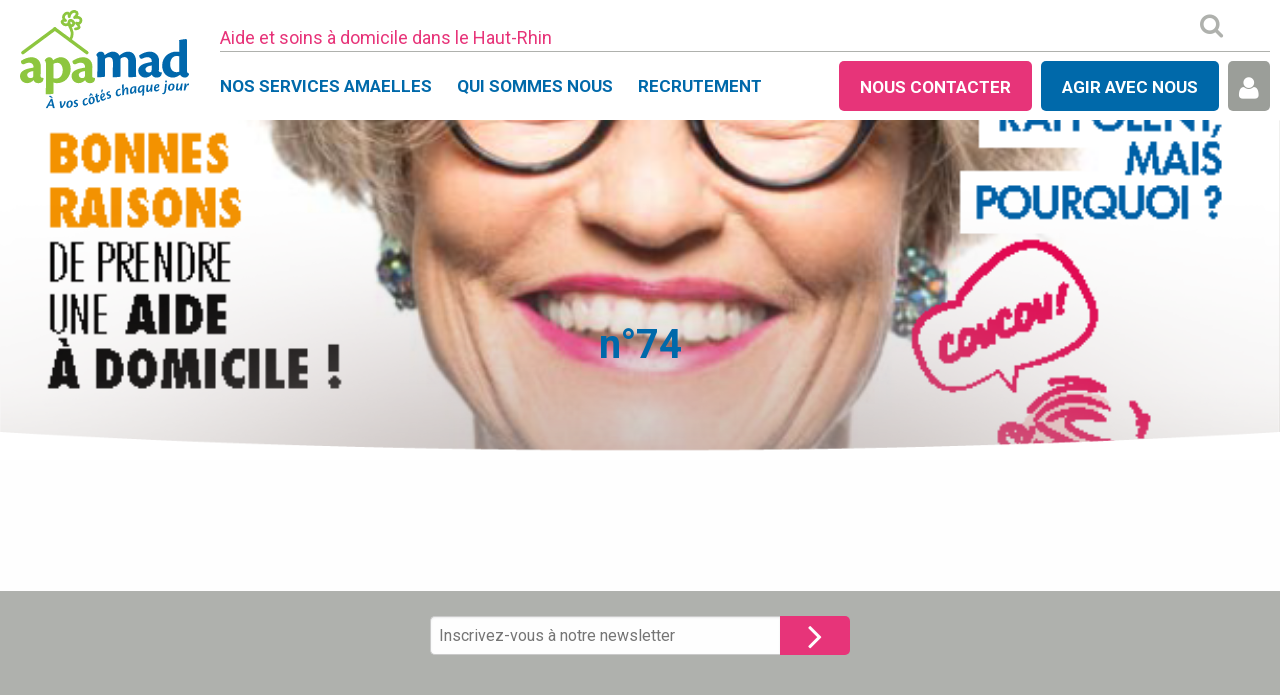

--- FILE ---
content_type: text/html; charset=UTF-8
request_url: https://www.apamad.fr/n74/
body_size: 11513
content:
<!doctype html>
<html class="no-js" lang="fr-FR" >
	<head>
		<meta charset="utf-8" />
		<meta name="viewport" content="width=device-width, initial-scale=1.0" />
		<link rel="icon" href="https://www.apamad.fr/wp-content/themes/apamad/assets/images/icons/favicon.ico" type="image/x-icon">
		<link rel="apple-touch-icon-precomposed" sizes="144x144" href="https://www.apamad.fr/wp-content/themes/apamad/assets/images/icons/apple-touch-icon-144x144-precomposed.png">
		<link rel="apple-touch-icon-precomposed" sizes="114x114" href="https://www.apamad.fr/wp-content/themes/apamad/assets/images/icons/apple-touch-icon-114x114-precomposed.png">
		<link rel="apple-touch-icon-precomposed" sizes="72x72" href="https://www.apamad.fr/wp-content/themes/apamad/assets/images/icons/apple-touch-icon-72x72-precomposed.png">
		<link rel="apple-touch-icon-precomposed" href="https://www.apamad.fr/wp-content/themes/apamad/assets/images/icons/apple-touch-icon-precomposed.png">
		<meta name='robots' content='index, follow, max-image-preview:large, max-snippet:-1, max-video-preview:-1' />
	<style>img:is([sizes="auto" i], [sizes^="auto," i]) { contain-intrinsic-size: 3000px 1500px }</style>
	
	<!-- This site is optimized with the Yoast SEO plugin v26.2 - https://yoast.com/wordpress/plugins/seo/ -->
	<title>n°74 - APAMAD rejoint Amaelles</title>
	<link rel="canonical" href="https://www.apamad.fr/n74/" />
	<meta property="og:locale" content="fr_FR" />
	<meta property="og:type" content="article" />
	<meta property="og:title" content="n°74 - APAMAD rejoint Amaelles" />
	<meta property="og:description" content="Dans ce numéro : Aider un proche dépendant : comment faire ? Service Aménagement du logement, les 10 bonnes raison de prendre une aide à domicile, restaurants des résidences autonomie APALIB&#039; : ils en raffolent !" />
	<meta property="og:url" content="https://www.apamad.fr/n74/" />
	<meta property="og:site_name" content="APAMAD rejoint Amaelles" />
	<meta property="article:published_time" content="2018-08-14T10:53:48+00:00" />
	<meta property="og:image" content="https://www.apamad.fr/wp-content/uploads/2018/08/maquette-jlv-74-WEB_Page_1.png" />
	<meta property="og:image:width" content="612" />
	<meta property="og:image:height" content="866" />
	<meta property="og:image:type" content="image/png" />
	<meta name="author" content="Contact Apamad" />
	<meta name="twitter:card" content="summary_large_image" />
	<meta name="twitter:label1" content="Written by" />
	<meta name="twitter:data1" content="Contact Apamad" />
	<script type="application/ld+json" class="yoast-schema-graph">{"@context":"https://schema.org","@graph":[{"@type":"WebPage","@id":"https://www.apamad.fr/n74/","url":"https://www.apamad.fr/n74/","name":"n°74 - APAMAD rejoint Amaelles","isPartOf":{"@id":"https://www.apamad.fr/#website"},"primaryImageOfPage":{"@id":"https://www.apamad.fr/n74/#primaryimage"},"image":{"@id":"https://www.apamad.fr/n74/#primaryimage"},"thumbnailUrl":"https://www.apamad.fr/wp-content/uploads/2018/08/maquette-jlv-74-WEB_Page_1.png","datePublished":"2018-08-14T10:53:48+00:00","author":{"@id":"https://www.apamad.fr/#/schema/person/957330fdc1c7df79af6e2c612403530a"},"breadcrumb":{"@id":"https://www.apamad.fr/n74/#breadcrumb"},"inLanguage":"fr-FR","potentialAction":[{"@type":"ReadAction","target":["https://www.apamad.fr/n74/"]}]},{"@type":"ImageObject","inLanguage":"fr-FR","@id":"https://www.apamad.fr/n74/#primaryimage","url":"https://www.apamad.fr/wp-content/uploads/2018/08/maquette-jlv-74-WEB_Page_1.png","contentUrl":"https://www.apamad.fr/wp-content/uploads/2018/08/maquette-jlv-74-WEB_Page_1.png","width":612,"height":866,"caption":"le Magazine du Réseau APA"},{"@type":"BreadcrumbList","@id":"https://www.apamad.fr/n74/#breadcrumb","itemListElement":[{"@type":"ListItem","position":1,"name":"Accueil","item":"https://www.apamad.fr/"},{"@type":"ListItem","position":2,"name":"n°74"}]},{"@type":"WebSite","@id":"https://www.apamad.fr/#website","url":"https://www.apamad.fr/","name":"APAMAD rejoint Amaelles","description":"Aide et soins à domicile dans le Haut-Rhin","potentialAction":[{"@type":"SearchAction","target":{"@type":"EntryPoint","urlTemplate":"https://www.apamad.fr/?s={search_term_string}"},"query-input":{"@type":"PropertyValueSpecification","valueRequired":true,"valueName":"search_term_string"}}],"inLanguage":"fr-FR"},{"@type":"Person","@id":"https://www.apamad.fr/#/schema/person/957330fdc1c7df79af6e2c612403530a","name":"Contact Apamad","image":{"@type":"ImageObject","inLanguage":"fr-FR","@id":"https://www.apamad.fr/#/schema/person/image/","url":"https://secure.gravatar.com/avatar/64908d987c5c49104894179503950dc30fedf99ff15f6e1f3ecf1e3961e4eaf1?s=96&d=mm&r=g","contentUrl":"https://secure.gravatar.com/avatar/64908d987c5c49104894179503950dc30fedf99ff15f6e1f3ecf1e3961e4eaf1?s=96&d=mm&r=g","caption":"Contact Apamad"},"sameAs":["https://www.apamad.fr"]}]}</script>
	<!-- / Yoast SEO plugin. -->


<link rel='dns-prefetch' href='//ajax.googleapis.com' />
<link rel='dns-prefetch' href='//maps.googleapis.com' />
<link rel='stylesheet' id='wp-block-library-css' href='https://www.apamad.fr/wp-includes/css/dist/block-library/style.min.css' type='text/css' media='all' />
<style id='classic-theme-styles-inline-css' type='text/css'>
/*! This file is auto-generated */
.wp-block-button__link{color:#fff;background-color:#32373c;border-radius:9999px;box-shadow:none;text-decoration:none;padding:calc(.667em + 2px) calc(1.333em + 2px);font-size:1.125em}.wp-block-file__button{background:#32373c;color:#fff;text-decoration:none}
</style>
<style id='global-styles-inline-css' type='text/css'>
:root{--wp--preset--aspect-ratio--square: 1;--wp--preset--aspect-ratio--4-3: 4/3;--wp--preset--aspect-ratio--3-4: 3/4;--wp--preset--aspect-ratio--3-2: 3/2;--wp--preset--aspect-ratio--2-3: 2/3;--wp--preset--aspect-ratio--16-9: 16/9;--wp--preset--aspect-ratio--9-16: 9/16;--wp--preset--color--black: #000000;--wp--preset--color--cyan-bluish-gray: #abb8c3;--wp--preset--color--white: #ffffff;--wp--preset--color--pale-pink: #f78da7;--wp--preset--color--vivid-red: #cf2e2e;--wp--preset--color--luminous-vivid-orange: #ff6900;--wp--preset--color--luminous-vivid-amber: #fcb900;--wp--preset--color--light-green-cyan: #7bdcb5;--wp--preset--color--vivid-green-cyan: #00d084;--wp--preset--color--pale-cyan-blue: #8ed1fc;--wp--preset--color--vivid-cyan-blue: #0693e3;--wp--preset--color--vivid-purple: #9b51e0;--wp--preset--gradient--vivid-cyan-blue-to-vivid-purple: linear-gradient(135deg,rgba(6,147,227,1) 0%,rgb(155,81,224) 100%);--wp--preset--gradient--light-green-cyan-to-vivid-green-cyan: linear-gradient(135deg,rgb(122,220,180) 0%,rgb(0,208,130) 100%);--wp--preset--gradient--luminous-vivid-amber-to-luminous-vivid-orange: linear-gradient(135deg,rgba(252,185,0,1) 0%,rgba(255,105,0,1) 100%);--wp--preset--gradient--luminous-vivid-orange-to-vivid-red: linear-gradient(135deg,rgba(255,105,0,1) 0%,rgb(207,46,46) 100%);--wp--preset--gradient--very-light-gray-to-cyan-bluish-gray: linear-gradient(135deg,rgb(238,238,238) 0%,rgb(169,184,195) 100%);--wp--preset--gradient--cool-to-warm-spectrum: linear-gradient(135deg,rgb(74,234,220) 0%,rgb(151,120,209) 20%,rgb(207,42,186) 40%,rgb(238,44,130) 60%,rgb(251,105,98) 80%,rgb(254,248,76) 100%);--wp--preset--gradient--blush-light-purple: linear-gradient(135deg,rgb(255,206,236) 0%,rgb(152,150,240) 100%);--wp--preset--gradient--blush-bordeaux: linear-gradient(135deg,rgb(254,205,165) 0%,rgb(254,45,45) 50%,rgb(107,0,62) 100%);--wp--preset--gradient--luminous-dusk: linear-gradient(135deg,rgb(255,203,112) 0%,rgb(199,81,192) 50%,rgb(65,88,208) 100%);--wp--preset--gradient--pale-ocean: linear-gradient(135deg,rgb(255,245,203) 0%,rgb(182,227,212) 50%,rgb(51,167,181) 100%);--wp--preset--gradient--electric-grass: linear-gradient(135deg,rgb(202,248,128) 0%,rgb(113,206,126) 100%);--wp--preset--gradient--midnight: linear-gradient(135deg,rgb(2,3,129) 0%,rgb(40,116,252) 100%);--wp--preset--font-size--small: 13px;--wp--preset--font-size--medium: 20px;--wp--preset--font-size--large: 36px;--wp--preset--font-size--x-large: 42px;--wp--preset--spacing--20: 0.44rem;--wp--preset--spacing--30: 0.67rem;--wp--preset--spacing--40: 1rem;--wp--preset--spacing--50: 1.5rem;--wp--preset--spacing--60: 2.25rem;--wp--preset--spacing--70: 3.38rem;--wp--preset--spacing--80: 5.06rem;--wp--preset--shadow--natural: 6px 6px 9px rgba(0, 0, 0, 0.2);--wp--preset--shadow--deep: 12px 12px 50px rgba(0, 0, 0, 0.4);--wp--preset--shadow--sharp: 6px 6px 0px rgba(0, 0, 0, 0.2);--wp--preset--shadow--outlined: 6px 6px 0px -3px rgba(255, 255, 255, 1), 6px 6px rgba(0, 0, 0, 1);--wp--preset--shadow--crisp: 6px 6px 0px rgba(0, 0, 0, 1);}:where(.is-layout-flex){gap: 0.5em;}:where(.is-layout-grid){gap: 0.5em;}body .is-layout-flex{display: flex;}.is-layout-flex{flex-wrap: wrap;align-items: center;}.is-layout-flex > :is(*, div){margin: 0;}body .is-layout-grid{display: grid;}.is-layout-grid > :is(*, div){margin: 0;}:where(.wp-block-columns.is-layout-flex){gap: 2em;}:where(.wp-block-columns.is-layout-grid){gap: 2em;}:where(.wp-block-post-template.is-layout-flex){gap: 1.25em;}:where(.wp-block-post-template.is-layout-grid){gap: 1.25em;}.has-black-color{color: var(--wp--preset--color--black) !important;}.has-cyan-bluish-gray-color{color: var(--wp--preset--color--cyan-bluish-gray) !important;}.has-white-color{color: var(--wp--preset--color--white) !important;}.has-pale-pink-color{color: var(--wp--preset--color--pale-pink) !important;}.has-vivid-red-color{color: var(--wp--preset--color--vivid-red) !important;}.has-luminous-vivid-orange-color{color: var(--wp--preset--color--luminous-vivid-orange) !important;}.has-luminous-vivid-amber-color{color: var(--wp--preset--color--luminous-vivid-amber) !important;}.has-light-green-cyan-color{color: var(--wp--preset--color--light-green-cyan) !important;}.has-vivid-green-cyan-color{color: var(--wp--preset--color--vivid-green-cyan) !important;}.has-pale-cyan-blue-color{color: var(--wp--preset--color--pale-cyan-blue) !important;}.has-vivid-cyan-blue-color{color: var(--wp--preset--color--vivid-cyan-blue) !important;}.has-vivid-purple-color{color: var(--wp--preset--color--vivid-purple) !important;}.has-black-background-color{background-color: var(--wp--preset--color--black) !important;}.has-cyan-bluish-gray-background-color{background-color: var(--wp--preset--color--cyan-bluish-gray) !important;}.has-white-background-color{background-color: var(--wp--preset--color--white) !important;}.has-pale-pink-background-color{background-color: var(--wp--preset--color--pale-pink) !important;}.has-vivid-red-background-color{background-color: var(--wp--preset--color--vivid-red) !important;}.has-luminous-vivid-orange-background-color{background-color: var(--wp--preset--color--luminous-vivid-orange) !important;}.has-luminous-vivid-amber-background-color{background-color: var(--wp--preset--color--luminous-vivid-amber) !important;}.has-light-green-cyan-background-color{background-color: var(--wp--preset--color--light-green-cyan) !important;}.has-vivid-green-cyan-background-color{background-color: var(--wp--preset--color--vivid-green-cyan) !important;}.has-pale-cyan-blue-background-color{background-color: var(--wp--preset--color--pale-cyan-blue) !important;}.has-vivid-cyan-blue-background-color{background-color: var(--wp--preset--color--vivid-cyan-blue) !important;}.has-vivid-purple-background-color{background-color: var(--wp--preset--color--vivid-purple) !important;}.has-black-border-color{border-color: var(--wp--preset--color--black) !important;}.has-cyan-bluish-gray-border-color{border-color: var(--wp--preset--color--cyan-bluish-gray) !important;}.has-white-border-color{border-color: var(--wp--preset--color--white) !important;}.has-pale-pink-border-color{border-color: var(--wp--preset--color--pale-pink) !important;}.has-vivid-red-border-color{border-color: var(--wp--preset--color--vivid-red) !important;}.has-luminous-vivid-orange-border-color{border-color: var(--wp--preset--color--luminous-vivid-orange) !important;}.has-luminous-vivid-amber-border-color{border-color: var(--wp--preset--color--luminous-vivid-amber) !important;}.has-light-green-cyan-border-color{border-color: var(--wp--preset--color--light-green-cyan) !important;}.has-vivid-green-cyan-border-color{border-color: var(--wp--preset--color--vivid-green-cyan) !important;}.has-pale-cyan-blue-border-color{border-color: var(--wp--preset--color--pale-cyan-blue) !important;}.has-vivid-cyan-blue-border-color{border-color: var(--wp--preset--color--vivid-cyan-blue) !important;}.has-vivid-purple-border-color{border-color: var(--wp--preset--color--vivid-purple) !important;}.has-vivid-cyan-blue-to-vivid-purple-gradient-background{background: var(--wp--preset--gradient--vivid-cyan-blue-to-vivid-purple) !important;}.has-light-green-cyan-to-vivid-green-cyan-gradient-background{background: var(--wp--preset--gradient--light-green-cyan-to-vivid-green-cyan) !important;}.has-luminous-vivid-amber-to-luminous-vivid-orange-gradient-background{background: var(--wp--preset--gradient--luminous-vivid-amber-to-luminous-vivid-orange) !important;}.has-luminous-vivid-orange-to-vivid-red-gradient-background{background: var(--wp--preset--gradient--luminous-vivid-orange-to-vivid-red) !important;}.has-very-light-gray-to-cyan-bluish-gray-gradient-background{background: var(--wp--preset--gradient--very-light-gray-to-cyan-bluish-gray) !important;}.has-cool-to-warm-spectrum-gradient-background{background: var(--wp--preset--gradient--cool-to-warm-spectrum) !important;}.has-blush-light-purple-gradient-background{background: var(--wp--preset--gradient--blush-light-purple) !important;}.has-blush-bordeaux-gradient-background{background: var(--wp--preset--gradient--blush-bordeaux) !important;}.has-luminous-dusk-gradient-background{background: var(--wp--preset--gradient--luminous-dusk) !important;}.has-pale-ocean-gradient-background{background: var(--wp--preset--gradient--pale-ocean) !important;}.has-electric-grass-gradient-background{background: var(--wp--preset--gradient--electric-grass) !important;}.has-midnight-gradient-background{background: var(--wp--preset--gradient--midnight) !important;}.has-small-font-size{font-size: var(--wp--preset--font-size--small) !important;}.has-medium-font-size{font-size: var(--wp--preset--font-size--medium) !important;}.has-large-font-size{font-size: var(--wp--preset--font-size--large) !important;}.has-x-large-font-size{font-size: var(--wp--preset--font-size--x-large) !important;}
:where(.wp-block-post-template.is-layout-flex){gap: 1.25em;}:where(.wp-block-post-template.is-layout-grid){gap: 1.25em;}
:where(.wp-block-columns.is-layout-flex){gap: 2em;}:where(.wp-block-columns.is-layout-grid){gap: 2em;}
:root :where(.wp-block-pullquote){font-size: 1.5em;line-height: 1.6;}
</style>
<link rel='stylesheet' id='contact-form-7-css' href='https://www.apamad.fr/wp-content/plugins/contact-form-7/includes/css/styles.css' type='text/css' media='all' />
<link rel='stylesheet' id='search-filter-plugin-styles-css' href='https://www.apamad.fr/wp-content/plugins/search-filter-pro/public/assets/css/search-filter.min.css' type='text/css' media='all' />
<link rel='stylesheet' id='main-stylesheet-css' href='https://www.apamad.fr/wp-content/themes/apamad/assets/stylesheets/foundation.css' type='text/css' media='all' />
<link rel='stylesheet' id='jvcf7_client_css-css' href='https://www.apamad.fr/wp-content/plugins/jquery-validation-for-contact-form-7/includes/assets/css/jvcf7_client.css' type='text/css' media='all' />
<script type="text/javascript" src="//ajax.googleapis.com/ajax/libs/jquery/2.1.0/jquery.min.js" id="jquery-js"></script>
<script type="text/javascript" id="search-filter-plugin-build-js-extra">
/* <![CDATA[ */
var SF_LDATA = {"ajax_url":"https:\/\/www.apamad.fr\/wp-admin\/admin-ajax.php","home_url":"https:\/\/www.apamad.fr\/","extensions":[]};
/* ]]> */
</script>
<script type="text/javascript" src="https://www.apamad.fr/wp-content/plugins/search-filter-pro/public/assets/js/search-filter-build.js" id="search-filter-plugin-build-js"></script>
<script type="text/javascript" src="https://www.apamad.fr/wp-content/plugins/search-filter-pro/public/assets/js/chosen.jquery.js" id="search-filter-plugin-chosen-js"></script>
<link rel="https://api.w.org/" href="https://www.apamad.fr/wp-json/" /><link rel="alternate" title="JSON" type="application/json" href="https://www.apamad.fr/wp-json/wp/v2/posts/4038" /><link rel="alternate" title="oEmbed (JSON)" type="application/json+oembed" href="https://www.apamad.fr/wp-json/oembed/1.0/embed?url=https%3A%2F%2Fwww.apamad.fr%2Fn74%2F" />
<link rel="alternate" title="oEmbed (XML)" type="text/xml+oembed" href="https://www.apamad.fr/wp-json/oembed/1.0/embed?url=https%3A%2F%2Fwww.apamad.fr%2Fn74%2F&#038;format=xml" />
		<meta name="google-site-verification" content="lOusWEOmtmz1fV_qm-UYGPfKsfffzwQQbYuqpJFQP1U" />
		<script>
		(function(i,s,o,g,r,a,m){i['GoogleAnalyticsObject']=r;i[r]=i[r]||function(){
		(i[r].q=i[r].q||[]).push(arguments)},i[r].l=1*new Date();a=s.createElement(o),
		m=s.getElementsByTagName(o)[0];a.async=1;a.src=g;m.parentNode.insertBefore(a,m)
		})(window,document,'script','//www.google-analytics.com/analytics.js','ga');

		ga('create', 'UA-11140103-1', 'auto');
		ga('send', 'pageview');

		</script>
		<!-- Global site tag (gtag.js) - Google Ads: 788462514 -->
		<script async src="https://www.googletagmanager.com/gtag/js?id=AW-788462514"></script>
		<script>
		  window.dataLayer = window.dataLayer || [];
		  function gtag(){dataLayer.push(arguments);}
		  gtag('js', new Date());

		  gtag('config', 'AW-788462514');
		</script>
	</head>
	<body class="wp-singular post-template-default single single-post postid-4038 single-format-standard wp-theme-apamad offcanvas">


	
	
	
<div class="" data-sticky-container>
	<header id="masthead" class="site-header" data-sticky data-options="marginTop: 0;stickTo:top;" style="width:100%;">
		<div class="title-bar" data-responsive-toggle="site-navigation">
			<div class="row">
				<div class="small-2 columns">
					<button  data-mfp-src=".top-bar-left" class="menu-icon" id="mobilemenu" type="button"><i class="fa fa-bars"></i></button>
				</div>
				<div class="small-8 columns">
					<a href="https://www.apamad.fr/" rel="home">
						<span class="text-left logo-top"><img src="https://www.apamad.fr/wp-content/themes/apamad/assets/images/logo-apamad.svg" alt="" /></span>
						<span class="sitename">APAMAD rejoint Amaelles</span>
					</a>
				</div>
				<div class="small-2 columns">
									</div>
			</div>


		</div>
		<nav id="site-navigation" class="main-navigation top-bar hide-for-small-only">
			<div class="row">
				<div class="small-2 columns logo">
					<a href="https://www.apamad.fr/" rel="home"><img src="https://www.apamad.fr/wp-content/themes/apamad/assets/images/logo-apamad.svg" alt="" />  </a>
				</div>
				<div class="small-10 columns">
					<div class="row accroche collapse">
						<div class="columns">
							<strong>Aide et soins à domicile dans le Haut-Rhin</strong>
						</div>
						<div class="columns text-right tools">
							<form role="search" method="get" id="searchform" action="https://www.apamad.fr/">
	<div class="row collapse">
				<div class="small-10 columns">
			<input type="text" class=" float-right" value="" name="s" id="s" placeholder="Rechercher">
		</div>
				<div class="small-1 columns">
			<button href="#" class="deploySearch"><i class="fa fa-search"></i></button>
					</div>
		<div class="small-1 columns">
					</div>
			</div>
</form>
						</div>
					</div>
					<div class="row myMainbar">
						<div class="top-bar-left">
							<ul id="menu-menu-principal" class="vertical medium-horizontal menu show-for-medium" data-dropdown-menu data-drilldown-menu><li id="menu-item-5519" class="menu-item menu-item-type-custom menu-item-object-custom menu-item-5519"><a href="https://www.amaelles.org/">Nos services Amaelles</a></li>
<li id="menu-item-166" class="menu-item menu-item-type-post_type menu-item-object-page menu-item-has-children has-dropdown megamenu menu-item-166"><a href="https://www.apamad.fr/association/">Qui sommes nous</a>
<div class="sub-menu dropdown dropdown-wrapper"><div class="whitey"><div class="row my-sub-menu align-center"><ul class="splitul small-12 columns">
	<li id="menu-item-167" class="menu-item menu-item-type-post_type menu-item-object-page menu-item-167"><a href="https://www.apamad.fr/association/">L&rsquo;association</a></li>
	<li id="menu-item-224" class="menu-item menu-item-type-post_type menu-item-object-page menu-item-224"><a href="https://www.apamad.fr/association/historique/">Historique</a></li>
	<li id="menu-item-226" class="menu-item menu-item-type-post_type menu-item-object-page menu-item-226"><a href="https://www.apamad.fr/association/nous-soutenir/">Nous soutenir</a></li>
	<li id="menu-item-225" class="menu-item menu-item-type-taxonomy menu-item-object-category menu-item-225"><a href="https://www.apamad.fr/category/actualites/">Actualités</a></li>
	<li id="menu-item-952" class="menu-item menu-item-type-taxonomy menu-item-object-category menu-item-952"><a href="https://www.apamad.fr/category/dossiers/">Publications</a></li>
</ul></div></div></div>
</li>
<li id="menu-item-5520" class="menu-item menu-item-type-custom menu-item-object-custom menu-item-has-children has-dropdown megamenu menu-item-5520"><a href="https://www.amaelles.org/emploi-amaelles/">Recrutement</a>
<div class="sub-menu dropdown dropdown-wrapper"><div class="whitey"><div class="row my-sub-menu align-center"><ul class="splitul small-12 columns">
	<li id="menu-item-5521" class="menu-item menu-item-type-custom menu-item-object-custom menu-item-5521"><a href="https://www.amaelles.org/offres-emploi/">Postes à pourvoir</a></li>
	<li id="menu-item-5522" class="menu-item menu-item-type-custom menu-item-object-custom menu-item-5522"><a href="https://www.amaelles.org/espace-benevole/">Devenir bénévole</a></li>
</ul></div></div></div>
</li>
</ul>															
<nav class="vertical menu" data-responsive-menu="drilldown" >
  <ul id="menu-menu-principal-1" class="vertical menu show-for-small-only" data-accordion-menu><li class="menu-item menu-item-type-custom menu-item-object-custom menu-item-5519"><a href="https://www.amaelles.org/">Nos services Amaelles</a></li>
<li class="menu-item menu-item-type-post_type menu-item-object-page menu-item-has-children menu-item-166"><a href="https://www.apamad.fr/association/">Qui sommes nous</a>
<ul class="vertical nested menu">
	<li class="menu-item menu-item-type-post_type menu-item-object-page menu-item-167"><a href="https://www.apamad.fr/association/">L&rsquo;association</a></li>
	<li class="menu-item menu-item-type-post_type menu-item-object-page menu-item-224"><a href="https://www.apamad.fr/association/historique/">Historique</a></li>
	<li class="menu-item menu-item-type-post_type menu-item-object-page menu-item-226"><a href="https://www.apamad.fr/association/nous-soutenir/">Nous soutenir</a></li>
	<li class="menu-item menu-item-type-taxonomy menu-item-object-category menu-item-225"><a href="https://www.apamad.fr/category/actualites/">Actualités</a></li>
	<li class="menu-item menu-item-type-taxonomy menu-item-object-category menu-item-952"><a href="https://www.apamad.fr/category/dossiers/">Publications</a></li>
</ul>
</li>
<li class="menu-item menu-item-type-custom menu-item-object-custom menu-item-has-children menu-item-5520"><a href="https://www.amaelles.org/emploi-amaelles/">Recrutement</a>
<ul class="vertical nested menu">
	<li class="menu-item menu-item-type-custom menu-item-object-custom menu-item-5521"><a href="https://www.amaelles.org/offres-emploi/">Postes à pourvoir</a></li>
	<li class="menu-item menu-item-type-custom menu-item-object-custom menu-item-5522"><a href="https://www.amaelles.org/espace-benevole/">Devenir bénévole</a></li>
</ul>
</li>
</ul>  <div class="ctas ctas-top">
	  <button type="button" class="cta ctacontact" name="button">Nous contacter</button>
	  <div class="quest-mobile slideme">
		  <div class="expanded stacked-for-small button-group mybtg help row">
	<a href="#" class="numerotel button mybt large"><span class="icon"><i class="fa fa-phone"></i></span><span class="text">03 89 32 78 78</span></a>
	<a href="#demanderdvtel" data-myid="rdv" class="magneto button mybt large"><span class="icon"><i class="fa fa-phone"></i></span><span>Être rappelé <br>sur rendez-vous</span></a>
	<a href="#demandeexpress" class="magneto button mybt large"><span class="icon"><i class="fa fa-envelope"></i></span><span>Nous écrire</span></a>

	<a href="https://www.apamad.fr/carte-des-antennes/" class="button mybt large"><span class="icon"><i class="fa fa-map-marker"></i></span><span>Trouver une antenne</span></a>
	</div>
	  </div>
	  <button type="button" class="cta agir" name="button">Agir avec nous</button>
	  <div class="quest-agir slideme row">
		  <div class="row">
	<div class=" small-offset-1 small-5 columns item">
		<a href="https://www.apamad.fr/association/nous-soutenir/">
			<figure>
				<span class="inner">
									<img width="300" height="200" src="https://www.apamad.fr/wp-content/uploads/2016/03/Nous_Soutenir_Bandeau-300x200.jpg" class="attachment-illusservices size-illusservices wp-post-image" alt="" decoding="async" fetchpriority="high" />								</span>
				<figcaption>Nous soutenir</figcaption>
			</figure>
		</a>
	</div>
	<div class="small-5 columns item">
		<a href="https://www.apamad.fr/recrutement/devenir-benevole/">
			<figure>
				<span class="inner">
									<img width="300" height="200" src="https://www.apamad.fr/wp-content/uploads/2016/03/Je_Benevole_Bandeau2-300x200.jpg" class="attachment-illusservices size-illusservices wp-post-image" alt="" decoding="async" />								</span>
				<figcaption>Devenir bénévole</figcaption>
			</figure>
		</a>
	</div>
</div>
	  </div>
	  <a href="https://atenaweb.gies-informatique.fr/atenaweb/Account/Login/3" target="_blank" class="button cta ctaespace">Espace bénéficiaire <i class="fa fa-user" aria-hidden="true"></i></a>
  </div>
</nav>
													</div>
						<div class="top-bar-right">
							<ul class="menu">
								<li class="cta contact"><a href="#" data-cta="contact">NOUS CONTACTER</a></li>
								<li class="cta"><a href="#" data-cta="agir">AGIR AVEC NOUS</a></li>
								<li class="cta user"><a href="#" data-cta="user"><i class="fa fa-user" aria-hidden="true"></i></a></li>
							</ul>
						</div>
					</div>
				</div>
			</div>
			<div class="topcontact drawer">
				<div class="row align-center">
					<div class="small-9 columns">
						<div class="expanded stacked-for-small button-group mybtg help row">
	<a href="#" class="numerotel button mybt large"><span class="icon"><i class="fa fa-phone"></i></span><span class="text">03 89 32 78 78</span></a>
	<a href="#demanderdvtel" data-myid="rdv" class="magneto button mybt large"><span class="icon"><i class="fa fa-phone"></i></span><span>Être rappelé <br>sur rendez-vous</span></a>
	<a href="#demandeexpress" class="magneto button mybt large"><span class="icon"><i class="fa fa-envelope"></i></span><span>Nous écrire</span></a>

	<a href="https://www.apamad.fr/carte-des-antennes/" class="button mybt large"><span class="icon"><i class="fa fa-map-marker"></i></span><span>Trouver une antenne</span></a>
	</div>
					</div>
				</div>
			</div>
			<div class="topuser drawer">
				<div class="row align-center collapse">
					<div class="small-offset-6 small-6 columns">
						<p class="benef">
							Accéder a mon espace bénéficiaire <a href="https://extranet.apalib.fr/espace-client/connexion" target="_blank"><i class="fa fa-chevron-right" aria-hidden="true"></i></a>
						</p>

					</div>
				</div>
			</div>
			<div class="topagir drawer">
				<div class="row align-center">
					<div class="small-5 columns item">
						<a href="https://www.apamad.fr/association/nous-soutenir/">
							<figure>
								<span class="inner">
																	<img width="300" height="200" src="https://www.apamad.fr/wp-content/uploads/2016/03/Nous_Soutenir_Bandeau-300x200.jpg" class="attachment-illusservices size-illusservices wp-post-image" alt="" decoding="async" />																</span>
								<figcaption>Nous soutenir</figcaption>
							</figure>
						</a>
					</div>
					<div class="small-5 columns item">
						<a href="https://www.apamad.fr/recrutement/devenir-benevole/">
							<figure>
								<span class="inner">
																	<img width="300" height="200" src="https://www.apamad.fr/wp-content/uploads/2016/03/Je_Benevole_Bandeau2-300x200.jpg" class="attachment-illusservices size-illusservices wp-post-image" alt="" decoding="async" />																</span>
								<figcaption>Devenir bénévole</figcaption>
							</figure>
						</a>
					</div>
									</div>
			</div>
		</nav>
	</header>
</div>



	<section class="container">
			<header id="featured-hero" style="background-image: url('https://www.apamad.fr/wp-content/uploads/2018/08/maquette-jlv-74-WEB_Page_1.png')">
		<span class="overlay"></span>
					<h1 class="entry-title primary">n°74							</h1>
				<img src="https://www.apamad.fr/wp-content/themes/apamad/assets/images//bottom-background-home.png" class="curvy" alt="" />
	</header>
<div class="row">
    	<div class="breadcrumbs" typeof="BreadcrumbList" vocab="http://schema.org/">
    	</div>
</div>
<div id="single-post" class="row align-center" role="main">

	<article class="small-10 columns post-4038 post type-post status-publish format-standard has-post-thumbnail hentry category-jeanne-louis-et-vous wp-sticky" id="post-4038">
						<div class="entry-content">

		
		
		
				</div>
	</article>


</div>
 
		</section>
		<div id="footer-container">

			<div class="newsletter-zone">
				<div class="row align-center">
					<div class="small-10 medium-4 columns">
						
<div class="wpcf7 no-js" id="wpcf7-f879-o1" lang="fr-FR" dir="ltr" data-wpcf7-id="879">
<div class="screen-reader-response"><p role="status" aria-live="polite" aria-atomic="true"></p> <ul></ul></div>
<form action="/n74/#wpcf7-f879-o1" method="post" class="wpcf7-form init" aria-label="Contact form" novalidate="novalidate" data-status="init">
<fieldset class="hidden-fields-container"><input type="hidden" name="_wpcf7" value="879" /><input type="hidden" name="_wpcf7_version" value="6.1.2" /><input type="hidden" name="_wpcf7_locale" value="fr_FR" /><input type="hidden" name="_wpcf7_unit_tag" value="wpcf7-f879-o1" /><input type="hidden" name="_wpcf7_container_post" value="0" /><input type="hidden" name="_wpcf7_posted_data_hash" value="" /><input type="hidden" name="_wpcf7dtx_version" value="5.0.3" />
</fieldset>
<div class="row collapse">
	<div class="small-10 columns">
		<p><span class="wpcf7-form-control-wrap" data-name="your-email"><input size="40" maxlength="400" class="wpcf7-form-control wpcf7-email wpcf7-validates-as-required wpcf7-text wpcf7-validates-as-email" aria-required="true" aria-invalid="false" placeholder="Inscrivez-vous à notre newsletter" value="" type="email" name="your-email" /></span>
		</p>
	</div>
	<div class="small-2 columns">
		<p><input class="wpcf7-form-control wpcf7-submit has-spinner nlSubmit" type="submit" value="&#xf105;" />
		</p>
	</div>
</div><div class="wpcf7-response-output" aria-hidden="true"></div>
</form>
</div>
					</div>
				</div>
			</div>
						<footer id="footer">
				<div class="row">
					<div class="small-12 columns">
						<p class="footertxt text-center white fs18">APAMAD est une association à but non lucratif opérant dans le Haut-Rhin qui propose de l’aide pour le maintien à domicile des personnes âgées, des personnes dépendantes, des personnes en situation de handicap, ainsi que de l’aide pour leur famille.
						<br>
						Elle est régie par les articles 21 à 79 du Code Civil Local, et reconnue de mission d’utilité publique. 
						<br>
						APAMAD est membre du Réseau APA.</p>
					</div>
				</div>

				<div class="nav-zone">
					<div class="row align-center">
						<ul id="menu-menu-footer" class="stacked-for-small button-group footer"><li id="menu-item-890" class="menu-item menu-item-type-post_type menu-item-object-page button menu-item-890"><a href="https://www.apamad.fr/questions-frequentes/">Questions fréquentes</a></li>
<li id="menu-item-891" class="menu-item menu-item-type-post_type menu-item-object-page button menu-item-891"><a href="https://www.apamad.fr/nos-services2/">Tous nos services</a></li>
<li id="menu-item-929" class="menu-item menu-item-type-taxonomy menu-item-object-category button menu-item-929"><a href="https://www.apamad.fr/category/actualites/">Actualités</a></li>
<li id="menu-item-1560" class="menu-item menu-item-type-custom menu-item-object-custom button menu-item-1560"><a target="_blank" href="https://www.amaelles.org/">Amaelles</a></li>
</ul>					</div>
									</div>
									<div class="row align-center logos-zone">
						<div class="small-10 columns">
							<div class="row align-center">


										<div class="small-6 medium-2 columns logo">
							<span>
								<img src="https://www.apamad.fr/wp-content/uploads/2016/03/footer-una-e1458033764881.png" alt="" />
							</span>
						</div>
										<div class="small-6 medium-2 columns logo">
							<span>
								<img src="https://www.apamad.fr/wp-content/uploads/2016/03/footer-cheque-e1458033957894.png" alt="" />
							</span>
						</div>
										<div class="small-6 medium-2 columns logo">
							<span>
								<img src="https://www.apamad.fr/wp-content/uploads/2016/02/2-logo-reseauapa.png" alt="" />
							</span>
						</div>
											</div>
						</div>

						<div class="row align-center">
							<div class="columns small-12">
								<a href="http://www.apalabre.fr/" target="_blank">
									<img src="https://www.apamad.fr/wp-content/themes/apamad/assets/images/bouton-apalabre.png" alt="Apalabre">
								</a>
							</div>
						</div>


					</div>

								<div class="credits">
					<div class="row align-justify">
						<div class="small-12 medium-6 columns first">
							<span class="item pright rborder">2026 &copy; APAMAD</span>
							<span class="item pleft"><a href="https://www.apamad.fr/mentions-legales/" class="white bold upper">Mentions légales</a></span>
						</div>
						<div class="small-12 medium-6 columns">
							<div class="text-right">
								<span class="item rborder lborder pleft pright"><a href="https://www.facebook.com/Apamad-aider-mieux-392467280878007/" target="_blank"><i class="fa fa-facebook"></i></a></span>
								<span class="item rborder pleft pright"><a href="https://twitter.com/ReseauAPA" target="_blank"><i class="fa fa-twitter"></i></a></span>
								<span class="item rborder pleft pright"><a href="https://www.youtube.com/channel/UCllltVXOsnMP-rhdI3Lv1PQ" target="_blank"><i class="fa fa-youtube-play"></i></a></span>
															</div>
						</div>
					</div>
				</div>
			</footer>


		</div>

		
<div class="mfp-hide">
	<div id="demandeexpress" class="white-popup">
		<div class="panel-lightblue myform">
			
<div class="wpcf7 no-js" id="wpcf7-f227-o2" lang="fr-FR" dir="ltr" data-wpcf7-id="227">
<div class="screen-reader-response"><p role="status" aria-live="polite" aria-atomic="true"></p> <ul></ul></div>
<form action="/n74/#wpcf7-f227-o2" method="post" class="wpcf7-form init" aria-label="Contact form" novalidate="novalidate" data-status="init">
<fieldset class="hidden-fields-container"><input type="hidden" name="_wpcf7" value="227" /><input type="hidden" name="_wpcf7_version" value="6.1.2" /><input type="hidden" name="_wpcf7_locale" value="fr_FR" /><input type="hidden" name="_wpcf7_unit_tag" value="wpcf7-f227-o2" /><input type="hidden" name="_wpcf7_container_post" value="0" /><input type="hidden" name="_wpcf7_posted_data_hash" value="" /><input type="hidden" name="_wpcf7dtx_version" value="5.0.3" />
</fieldset>
<div class="row">
	<div class="small-12 columns">
		<p><strong class="title">Demande Expresse</strong>
		</p>
	</div>
</div>
<div class="row">
	<div class="small-12 columns">
		<p><span class="wpcf7-form-control-wrap" data-name="civilite"><span class="wpcf7-form-control wpcf7-radio civilite" id="civilite"><span class="wpcf7-list-item first"><input type="radio" name="civilite" value="Madame*" /><span class="wpcf7-list-item-label">Madame*</span></span><span class="wpcf7-list-item last"><input type="radio" name="civilite" value="Monsieur*" /><span class="wpcf7-list-item-label">Monsieur*</span></span></span></span>
		</p>
	</div>
</div>
<div class="row">
	<div class="small-12 medium-6 columns">
		<p><span class="wpcf7-form-control-wrap" data-name="nom"><input size="40" maxlength="400" class="wpcf7-form-control wpcf7-text wpcf7-validates-as-required" aria-required="true" aria-invalid="false" placeholder="Nom*" value="" type="text" name="nom" /></span>
		</p>
	</div>
	<div class="small-12 medium-6 columns">
		<p><span class="wpcf7-form-control-wrap" data-name="prenom"><input size="40" maxlength="400" class="wpcf7-form-control wpcf7-text wpcf7-validates-as-required" aria-required="true" aria-invalid="false" placeholder="Prenom*" value="" type="text" name="prenom" /></span>
		</p>
	</div>
</div>
<div class="row">
	<div class="small-12 columns concerns">
		<p><select name="lstdate" id="fleet" class="myservices"><option>Sélectionnez le service qui vous intéresse*</option><option> Accueils de jour &#8211; Alzheimer et troubles apparentés </option><option> Aide à la personne dans le Haut-Rhin – Alzheimer </option><option> Aide à la personne (jour) </option><option> Centre de Santé Infirmier Wittenheim </option><option> Courses et transport accompagné </option><option> EHPAD &#8211; Maison de retraite </option><option> Entretien du logement </option><option> Escapassions </option><option> Facilien : les contacts faciles ! </option><option> Hébergement temporaire </option><option> Livraison de repas </option><option> Préparation de repas à domicile </option><option> Protection Juridique des Majeurs </option><option> Résidence autonomie </option><option> RIVAGE : aide aux aidants &#8211; Alzheimer </option><option> Troubles du Spectre Autistique </option><option> Soins infirmiers à domicile </option><option> Sortie d&rsquo;hospitalisation </option><option> Téléassistance </option><option> Unité de vie protégée </option><option> Veille à domicile </option><option> Visite à domicile </option><option>Autre</option></select>
		</p>
	</div>
</div>
<div class="row">
	<div class="small-12 columns">
		<p><span class="wpcf7-form-control-wrap" data-name="message"><textarea cols="40" rows="10" maxlength="2000" class="wpcf7-form-control wpcf7-textarea" aria-invalid="false" placeholder="Ajoutez un commentaire" name="message"></textarea></span>
		</p>
	</div>
</div>
<div class="row">
	<div class="small-12 medium-6 columns">
		<p><span class="wpcf7-form-control-wrap" data-name="mobile"><input size="40" maxlength="10" minlength="10" class="wpcf7-form-control wpcf7-tel wpcf7-validates-as-required wpcf7-text wpcf7-validates-as-tel" aria-required="true" aria-invalid="false" placeholder="Téléphone 1*" value="" type="tel" name="mobile" /></span>
		</p>
	</div>
	<div class="small-12 medium-6 columns">
		<p><span class="wpcf7-form-control-wrap" data-name="fixe"><input size="40" maxlength="10" minlength="10" class="wpcf7-form-control wpcf7-tel wpcf7-text wpcf7-validates-as-tel" aria-invalid="false" placeholder="Téléphone 2" value="" type="tel" name="fixe" /></span>
		</p>
	</div>
</div>
<div class="row">
	<div class="small-12 medium-6 columns">
		<p><span class="wpcf7-form-control-wrap" data-name="email"><input size="40" maxlength="400" class="wpcf7-form-control wpcf7-email wpcf7-validates-as-required wpcf7-text wpcf7-validates-as-email" aria-required="true" aria-invalid="false" placeholder="Email*" value="" type="email" name="email" /></span>
		</p>
	</div>
	<div class="small-12 medium-6 columns">
		<p><span class="wpcf7-form-control-wrap confirm"><input size="40" class="wpcf7-form-control wpcf7-confirm_email wpcf7-validates-as-required wpcf7-validates-as-confirm_email" aria-required="true" aria-invalid="false" placeholder="Confirmez votre Email*" value="" type="confirm_email" name="confirm" /></span>
		</p>
	</div>
</div>
<div class="row">
	<div class="small-12 medium-6 columns">
		<p><span class="wpcf7-form-control-wrap" data-name="codepostal"><input size="40" maxlength="400" class="wpcf7-form-control wpcf7-text" aria-invalid="false" placeholder="Code Postal" value="" type="text" name="codepostal" /></span>
		</p>
	</div>
	<div class="small-12 medium-6 columns">
		<p><span class="wpcf7-form-control-wrap" data-name="ville"><input size="40" maxlength="400" class="wpcf7-form-control wpcf7-text wpcf7-validates-as-required" aria-required="true" aria-invalid="false" placeholder="Ville*" value="" type="text" name="ville" /></span>
		</p>
	</div>
</div>
<div class="row">
	<div class="small-12 medium-8 columns information">
		<p>Conformément à la loi relative à l'informatique, aux fichiers et aux libertés du 6 janvier 1978, vous disposez d¹un droit d'accès et de rectifications des données vous concernant. (art. 34 de la loi "Informatique et Libertés"). Pour l'exercer, adressez vous à info@apa.asso.fr ou téléphonez au 03.89.32.78.78
		</p>
	</div>
	<div class="small-12 medium-4 columns">
		<p><input class="wpcf7-form-control wpcf7-submit has-spinner button large expanded rounded" type="submit" value="Envoyer" />
		</p>
	</div>
</div><div class="wpcf7-response-output" aria-hidden="true"></div>
</form>
</div>
		</div>
	</div>
	<div id="demanderdvtel" class="white-popup">
		<div class="panel-lightblue myform">
			
<div class="wpcf7 no-js" id="wpcf7-f878-o3" lang="fr-FR" dir="ltr" data-wpcf7-id="878">
<div class="screen-reader-response"><p role="status" aria-live="polite" aria-atomic="true"></p> <ul></ul></div>
<form action="/n74/#wpcf7-f878-o3" method="post" class="wpcf7-form init" aria-label="Contact form" novalidate="novalidate" data-status="init">
<fieldset class="hidden-fields-container"><input type="hidden" name="_wpcf7" value="878" /><input type="hidden" name="_wpcf7_version" value="6.1.2" /><input type="hidden" name="_wpcf7_locale" value="fr_FR" /><input type="hidden" name="_wpcf7_unit_tag" value="wpcf7-f878-o3" /><input type="hidden" name="_wpcf7_container_post" value="0" /><input type="hidden" name="_wpcf7_posted_data_hash" value="" /><input type="hidden" name="_wpcf7dtx_version" value="5.0.3" />
</fieldset>
<div class="row">
	<div class="small-12 columns">
		<p><strong class="title">Demander un rendez-vous téléphonique</strong>
		</p>
	</div>
</div>
<div class="row badges align-center">
	<div class="small-6 medium-2 columns text-center">
		<p><span class="bullet1 highlight badge">1</span>
		</p>
	</div>
	<div class="small-6 medium-2 columns text-center">
		<p><span class="bullet2 badge">2</span>
		</p>
	</div>
</div>
<div class="step1 steprdv">
	<div class="row">
		<div class="small-12 columns">
			<p><span class="wpcf7-form-control-wrap" data-name="civilite"><span class="wpcf7-form-control wpcf7-radio civilite"><span class="wpcf7-list-item first"><input type="radio" name="civilite" value="Madame*" /><span class="wpcf7-list-item-label">Madame*</span></span><span class="wpcf7-list-item last"><input type="radio" name="civilite" value="Monsieur*" /><span class="wpcf7-list-item-label">Monsieur*</span></span></span></span>
			</p>
		</div>
	</div>
	<div class="row">
		<div class="small-12 medium-6 columns">
			<p><span class="wpcf7-form-control-wrap" data-name="nom"><input size="40" maxlength="400" class="wpcf7-form-control wpcf7-text wpcf7-validates-as-required" aria-required="true" aria-invalid="false" placeholder="Nom*" value="" type="text" name="nom" /></span>
			</p>
		</div>
		<div class="small-12 medium-6 columns">
			<p><span class="wpcf7-form-control-wrap" data-name="prenom"><input size="40" maxlength="400" class="wpcf7-form-control wpcf7-text wpcf7-validates-as-required" aria-required="true" aria-invalid="false" placeholder="Prenom*" value="" type="text" name="prenom" /></span>
			</p>
		</div>
	</div>
	<div class="row">
		<div class="small-12 columns">
			<p><span class="wpcf7-form-control-wrap" data-name="mobile"><input size="40" maxlength="10" minlength="10" class="wpcf7-form-control wpcf7-tel wpcf7-validates-as-required wpcf7-text wpcf7-validates-as-tel" aria-required="true" aria-invalid="false" placeholder="Téléphone mobile ou fixe*" value="" type="tel" name="mobile" /></span>
			</p>
		</div>
	</div>
	<div class="row">
		<div class="small-12 columns concerns">
			<p>Votre demande concerne…<br />
<select name="lstdate" id="fleet" class="myservices"><option>Sélectionnez le service qui vous intéresse*</option><option> Accueils de jour &#8211; Alzheimer et troubles apparentés </option><option> Aide à la personne dans le Haut-Rhin – Alzheimer </option><option> Aide à la personne (jour) </option><option> Centre de Santé Infirmier Wittenheim </option><option> Courses et transport accompagné </option><option> EHPAD &#8211; Maison de retraite </option><option> Entretien du logement </option><option> Escapassions </option><option> Facilien : les contacts faciles ! </option><option> Hébergement temporaire </option><option> Livraison de repas </option><option> Préparation de repas à domicile </option><option> Protection Juridique des Majeurs </option><option> Résidence autonomie </option><option> RIVAGE : aide aux aidants &#8211; Alzheimer </option><option> Troubles du Spectre Autistique </option><option> Soins infirmiers à domicile </option><option> Sortie d&rsquo;hospitalisation </option><option> Téléassistance </option><option> Unité de vie protégée </option><option> Veille à domicile </option><option> Visite à domicile </option><option>Autre</option></select>
			</p>
		</div>
	</div>
	<div class="row">
		<div class="small-12 columns">
			<p><span class="wpcf7-form-control-wrap" data-name="target"><span class="wpcf7-form-control wpcf7-radio target" id="target"><span class="wpcf7-list-item first"><input type="radio" name="target" value="pour moi-même" /><span class="wpcf7-list-item-label">pour moi-même</span></span><span class="wpcf7-list-item last"><input type="radio" name="target" value="pour un proche" /><span class="wpcf7-list-item-label">pour un proche</span></span></span></span>
			</p>
		</div>
	</div>
	<div class="row">
		<div class="small-12 medium-6 columns">
			<p><span class="wpcf7-form-control-wrap" data-name="codepostal"><input size="40" maxlength="400" class="wpcf7-form-control wpcf7-text" aria-invalid="false" placeholder="Code Postal" value="" type="text" name="codepostal" /></span>
			</p>
		</div>
		<div class="small-12 medium-6 columns">
			<p><span class="wpcf7-form-control-wrap" data-name="ville"><input size="40" maxlength="400" class="wpcf7-form-control wpcf7-text wpcf7-validates-as-required" aria-required="true" aria-invalid="false" placeholder="Ville*" value="" type="text" name="ville" /></span>
			</p>
		</div>
	</div>
	<div class="row align-center gotostep">
		<div class="small-12 columns">
			<p><a class="button large upper rounded expanded  gotostep2">Choisir le rendez-vous</a>
			</p>
		</div>
	</div>
</div>
<div class="step2 steprdv">
	<div class="row align-center">
		<div class="small-12 medium-10 columns">
			<div class="row">
				<div class="small-12 columns">
					<p><strong class="highlight">Cliquez sur le créneau qui vous convient le mieux</strong><br />
<table class="afterhours"><tr><th></th><th class="visible">le 19/01</th><th class="visible">le 20/01</th><th class="visible">le 21/01</th><th class="visible">le 22/01</th><th class="hideCell">le 23/01</th><th class="hideCell">le 26/01</th><th class="hideCell">le 27/01</th><th class="hideCell">le 28/01</th></tr><tr><td>8h30-10h</td><td class="visible"><span class="choice" data-therdv="le 19/01 entre 8h30-10h">Choisir</span></td><td class="visible"><span class="choice" data-therdv="le 20/01 entre 8h30-10h">Choisir</span></td><td class="visible"><span class="choice" data-therdv="le 21/01 entre 8h30-10h">Choisir</span></td><td class="visible"><span class="choice" data-therdv="le 22/01 entre 8h30-10h">Choisir</span></td><td class="hideCell"><span class="choice" data-therdv="le 23/01 entre 8h30-10h">Choisir</span></td><td class="hideCell"><span class="choice" data-therdv="le 26/01 entre 8h30-10h">Choisir</span></td><td class="hideCell"><span class="choice" data-therdv="le 27/01 entre 8h30-10h">Choisir</span></td><td class="hideCell"><span class="choice" data-therdv="le 28/01 entre 8h30-10h">Choisir</span></td><tr><td>10-12h</td><td class="visible"><span class="choice" data-therdv="le 19/01 entre 10-12h">Choisir</span></td><td class="visible"><span class="choice" data-therdv="le 20/01 entre 10-12h">Choisir</span></td><td class="visible"><span class="choice" data-therdv="le 21/01 entre 10-12h">Choisir</span></td><td class="visible"><span class="choice" data-therdv="le 22/01 entre 10-12h">Choisir</span></td><td class="hideCell"><span class="choice" data-therdv="le 23/01 entre 10-12h">Choisir</span></td><td class="hideCell"><span class="choice" data-therdv="le 26/01 entre 10-12h">Choisir</span></td><td class="hideCell"><span class="choice" data-therdv="le 27/01 entre 10-12h">Choisir</span></td><td class="hideCell"><span class="choice" data-therdv="le 28/01 entre 10-12h">Choisir</span></td><tr><td>14-16h</td><td class="visible"><span class="choice" data-therdv="le 19/01 entre 14-16h">Choisir</span></td><td class="visible"><span class="choice" data-therdv="le 20/01 entre 14-16h">Choisir</span></td><td class="visible"><span class="choice" data-therdv="le 21/01 entre 14-16h">Choisir</span></td><td class="visible"><span class="choice" data-therdv="le 22/01 entre 14-16h">Choisir</span></td><td class="hideCell"><span class="choice" data-therdv="le 23/01 entre 14-16h">Choisir</span></td><td class="hideCell"><span class="choice" data-therdv="le 26/01 entre 14-16h">Choisir</span></td><td class="hideCell"><span class="choice" data-therdv="le 27/01 entre 14-16h">Choisir</span></td><td class="hideCell"><span class="choice" data-therdv="le 28/01 entre 14-16h">Choisir</span></td><tr><td>16-18h</td><td class="visible"><span class="choice" data-therdv="le 19/01 entre 16-18h">Choisir</span></td><td class="visible"><span class="choice" data-therdv="le 20/01 entre 16-18h">Choisir</span></td><td class="visible"><span class="choice" data-therdv="le 21/01 entre 16-18h">Choisir</span></td><td class="visible"><span class="choice" data-therdv="le 22/01 entre 16-18h">Choisir</span></td><td class="hideCell"><span class="choice" data-therdv="le 23/01 entre 16-18h">Choisir</span></td><td class="hideCell"><span class="choice" data-therdv="le 26/01 entre 16-18h">Choisir</span></td><td class="hideCell"><span class="choice" data-therdv="le 27/01 entre 16-18h">Choisir</span></td><td class="hideCell"><span class="choice" data-therdv="le 28/01 entre 16-18h">Choisir</span></td></table><br><br />
<span class="wpcf7-form-control-wrap" data-name="therdv"><input size="40" maxlength="400" class="wpcf7-form-control wpcf7-text wpcf7-validates-as-required" aria-required="true" aria-invalid="false" value="" type="text" name="therdv" /></span><br />
<span class="rdverror error" style="display: none;">Merci de sélectionner une date de RDV</span>
					</p>
				</div>
			</div>
			<p><a href="#" class="newread anotherday"><span class="icon blue"><i class="fa fa-angle-right"></i></span>Un autre jour</a><a href="#" class="newread next backday" style="display: none;"><span class="icon blue"><i class="fa fa-angle-left"></i></span>Retour</a>
			</p>
		</div>
	</div>
	<div class="row align-center gotostep">
		<div class="small-12 columns">
			<p><a class="button large upper rounded expanded gotostep gotosteprdv">Valider le rendez-vous</a>
			</p>
		</div>
	</div>
</div>
<div class="final steprdv">
	<div class="row align-center">
		<div class="small-10 columns fullSentence">
			<p><span class="fullName"></span>
			</p>
			<p>Vous souhaitez un entretien téléphonique :
			</p>
			<p><span class="dateRDV"></span>
			</p>
			<p>Cliquez sur le bouton ci-dessous pour confimer ce rendez-vous.
			</p>
		</div>
	</div>
	<div class="row">
		<div class="small-12 columns">
			<p><input class="wpcf7-form-control wpcf7-submit has-spinner button large upper expanded rounded sendMe" type="submit" value="Envoyer" />
			</p>
		</div>
		<div class="small-12 columns information">
			<p>Conformément à la loi relative à l'informatique, aux fichiers et aux libertés du 6 janvier 1978, vous disposez d¹un droit d'accès et de rectifications des données vous concernant. (art. 34 de la loi "Informatique et Libertés"). Pour l'exercer, adressez vous à info@apa.asso.fr ou téléphonez au 03.89.32.78.78
			</p>
		</div>
	</div>
</div><div class="wpcf7-response-output" aria-hidden="true"></div>
</form>
</div>
		</div>
	</div>
	<div id="candidat" class="white-popup">
		<div class="panel-lightblue myform">
			<div class="row">
				<div class="small-12 columns">
			        <strong class="title text-center">Candidature spontanée</strong>
					<br><br>
				 	<p class="text-center">
				 		Pour toute demande de candidature spontanée,
						<br>merci d’envoyer votre CV et lettre de motivation<br>
						<br><a href="mailto:emploi@apa.asso.fr?Subject=APAMAD Candidature spontanée" class="button rounded hightlight large">Postuler</a>
				 	</p>
			    </div>
			</div>
		</div>
	</div>
</div>



<script type="speculationrules">
{"prefetch":[{"source":"document","where":{"and":[{"href_matches":"\/*"},{"not":{"href_matches":["\/wp-*.php","\/wp-admin\/*","\/wp-content\/uploads\/*","\/wp-content\/*","\/wp-content\/plugins\/*","\/wp-content\/themes\/apamad\/*","\/*\\?(.+)"]}},{"not":{"selector_matches":"a[rel~=\"nofollow\"]"}},{"not":{"selector_matches":".no-prefetch, .no-prefetch a"}}]},"eagerness":"conservative"}]}
</script>
<script type="text/javascript" src="https://www.apamad.fr/wp-includes/js/dist/hooks.min.js" id="wp-hooks-js"></script>
<script type="text/javascript" src="https://www.apamad.fr/wp-includes/js/dist/i18n.min.js" id="wp-i18n-js"></script>
<script type="text/javascript" id="wp-i18n-js-after">
/* <![CDATA[ */
wp.i18n.setLocaleData( { 'text direction\u0004ltr': [ 'ltr' ] } );
/* ]]> */
</script>
<script type="text/javascript" src="https://www.apamad.fr/wp-content/plugins/contact-form-7/includes/swv/js/index.js" id="swv-js"></script>
<script type="text/javascript" id="contact-form-7-js-before">
/* <![CDATA[ */
var wpcf7 = {
    "api": {
        "root": "https:\/\/www.apamad.fr\/wp-json\/",
        "namespace": "contact-form-7\/v1"
    }
};
/* ]]> */
</script>
<script type="text/javascript" src="https://www.apamad.fr/wp-content/plugins/contact-form-7/includes/js/index.js" id="contact-form-7-js"></script>
<script type="text/javascript" src="https://www.apamad.fr/wp-includes/js/jquery/ui/core.min.js" id="jquery-ui-core-js"></script>
<script type="text/javascript" src="https://www.apamad.fr/wp-includes/js/jquery/ui/datepicker.min.js" id="jquery-ui-datepicker-js"></script>
<script type="text/javascript" id="jquery-ui-datepicker-js-after">
/* <![CDATA[ */
jQuery(function(jQuery){jQuery.datepicker.setDefaults({"closeText":"Fermer","currentText":"Aujourd\u2019hui","monthNames":["janvier","f\u00e9vrier","mars","avril","mai","juin","juillet","ao\u00fbt","septembre","octobre","novembre","d\u00e9cembre"],"monthNamesShort":["Jan","F\u00e9v","Mar","Avr","Mai","Juin","Juil","Ao\u00fbt","Sep","Oct","Nov","D\u00e9c"],"nextText":"Suivant","prevText":"Pr\u00e9c\u00e9dent","dayNames":["dimanche","lundi","mardi","mercredi","jeudi","vendredi","samedi"],"dayNamesShort":["dim","lun","mar","mer","jeu","ven","sam"],"dayNamesMin":["D","L","M","M","J","V","S"],"dateFormat":"d MM yy","firstDay":1,"isRTL":false});});
/* ]]> */
</script>
<script type="text/javascript" src="https://maps.googleapis.com/maps/api/js?v=3&amp;key=AIzaSyD54f5KlnQuwg-O6iMqWLhZGzjB3Rjpo_s&amp;libraries=geometry%2Cplaces" id="gmap-js"></script>
<script type="text/javascript" id="foundation-js-extra">
/* <![CDATA[ */
var ajaxData = {"myChoices":{},"urlEmpathy":"","ajaxURL":"https:\/\/www.apamad.fr\/wp-admin\/admin-ajax.php"};
/* ]]> */
</script>
<script type="text/javascript" src="https://www.apamad.fr/wp-content/themes/apamad/assets/javascript/foundation.js" id="foundation-js"></script>
<script type="text/javascript" src="https://www.apamad.fr/wp-content/plugins/jquery-validation-for-contact-form-7/includes/assets/js/jquery.validate.min.js" id="jvcf7_jquery_validate-js"></script>
<script type="text/javascript" id="jvcf7_validation-js-extra">
/* <![CDATA[ */
var scriptData = {"jvcf7_default_settings":{"jvcf7_show_label_error":"errorMsgshow","jvcf7_invalid_field_design":"theme_1"}};
/* ]]> */
</script>
<script type="text/javascript" src="https://www.apamad.fr/wp-content/plugins/jquery-validation-for-contact-form-7/includes/assets/js/jvcf7_validation.js" id="jvcf7_validation-js"></script>
<script type="text/javascript">
  WebFontConfig = {
    google: { families: [ 'Roboto:400,300,700:latin' ] }
  };
  (function() {
    var wf = document.createElement('script');
    wf.src = ('https:' == document.location.protocol ? 'https' : 'http') +
      '://ajax.googleapis.com/ajax/libs/webfont/1/webfont.js';
    wf.type = 'text/javascript';
    wf.async = 'true';
    var s = document.getElementsByTagName('script')[0];
    s.parentNode.insertBefore(wf, s);
  })(); </script>

</body>
</html>
